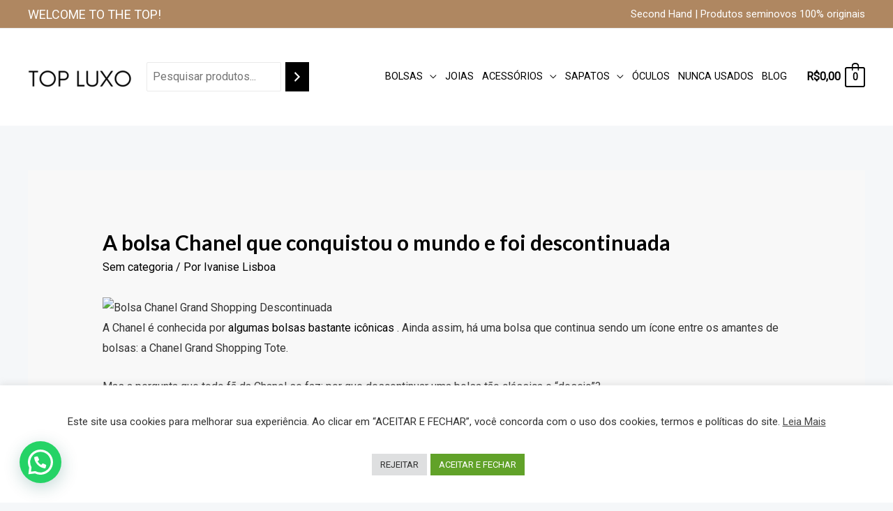

--- FILE ---
content_type: text/css
request_url: https://www.topluxo.com.br/wp-content/plugins/wpon-newsletter/assets/css/evo-newsletter_frontend.css?ver=6.6.2
body_size: 828
content:
/*CSS FRONT END EVO NEWSLETTER*/

#news-form .newlatter02 input[type="submit"] {
	width: 40px;    font-size: 20px;  color:#FFF;	background-color:#3d4145;    border-radius: 0;    background-repeat: no-repeat;    background-size: 100%;    background-position: center;
}
/****************** Sidebar topo com 1 divisão************/
#logo_11.grid_24 .newlatter01 {
	width: 49%;
	float: left;
	margin-right:5px;
}
#logo_11.grid_24 .newlatter02 {
	width: 50%;
	float: left;
}
#logo_11.grid_24 #news-form label {
	width: 226px;
	clear: both;
	display: block;
}
#logo_11.grid_24 #txt_name {
	width:452px;
}
#logo_11.grid_24 #news-form #txt_mail {
	width:387px;
}
@-moz-document url-prefix() { 
  #logo_11.grid_24 #news-form #txt_mail {
     width:379px;
  }
}

/****************** Sidebar topo com 2 divisão************/
#logo_22 form#news-form {
	float: right;
}
#logo_21 .newlatter01, #logo_22 .newlatter01 {
	width: 138px;
	float: left;
	clear: both;
	margin-right:5px;
}
#logo_21 .newlatter02, #logo_22 .newlatter02 {
	width: 170px;
	float: left;
}
#logo_21 #news-form label, #logo_22 #news-form label{
	width: 100%;
	clear: both;
	display: block;
}
#logo_21 #txt_name, #logo_22 #txt_name {
	width:92%;
}
#logo_21 #news-form #txt_mail, #logo_22 #news-form #txt_mail {
	width:48%;
}
@-moz-document url-prefix() { 
  #logo_21 #news-form #txt_mail, #logo_22 #news-form #txt_mail {
     width:43%;
  }
}

/****************** Sidebar topo com 3 divisão************/
#logo_31.grid_8 .newlatter01, #logo_32.grid_8 .newlatter01, #logo_33.grid_8 .newlatter01 {
	width: 128px;
	float: left;
	margin-right:5px;
}
#logo_31.grid_8 .newlatter02, #logo_32.grid_8 .newlatter02, #logo_33.grid_8 .newlatter02 {
	width: 176px;
	float: left;
}
#logo_31.grid_8 #news-form label, #logo_32.grid_8 #news-form label, #logo_33.grid_8 #news-form label {
	width: 100%;
	clear: both;
	display: block;
}
#logo_31.grid_8 #txt_name, #logo_32.grid_8 #txt_name, #logo_33.grid_8 #txt_name {
	width:116px;
}
#logo_31.grid_8 #news-form #txt_mail, #logo_32.grid_8 #news-form #txt_mail, #logo_33.grid_8 #news-form #txt_mail {
	width:87px;
}
@-moz-document url-prefix() { 
  #logo_31.grid_8 #news-form #txt_mail, #logo_32.grid_8 #news-form #txt_mail, #logo_33.grid_8 #news-form #txt_mail {
     width:80px;
  }
}

/****************** Sidebar topo com 3 divisão (meio maior) ************/
#logo_31.grid_6 .newlatter01, #logo_33.grid_6 .newlatter01{
	width: 100%;
	clear: both;
	margin-right:5px;
}
#logo_31.grid_6 .newlatter02, #logo_33.grid_6 .newlatter02{
	width: 100%;
	clear: both;
}
#logo_31.grid_6 #news-form label, #logo_33.grid_6 #news-form label{
	display: block;
}
#logo_31.grid_6 #txt_name, #logo_33.grid_6 #txt_name {
	width:218px;
}
#logo_31.grid_6 #news-form #txt_mail, #logo_33.grid_6 #news-form #txt_mail {
	width:134px;
}
#logo_32.grid_12 .newlatter01 {
	width: 220px;
	float: left;
	margin-right:5px;
}
#logo_32.grid_12 .newlatter02 {
	width: 240px;
	float: left;
}
#logo_32.grid_12 #news-form label {
	display: block;
}
#logo_32.grid_12 #txt_name {
	width:208px;
}
#logo_32.grid_12 #news-form #txt_mail {
	width:152px;
}

/****************** Sidebar esquerda e direito ************/
#esquerda #news-form label, #direita #news-form label{
	width: 100%;
	clear: both;
	display: block;
}
#esquerda #txt_name, #direita #txt_name {
	width:218px;
}
#esquerda #news-form #txt_mail, #direita #news-form #txt_mail {
	width:142px;
}

/*área principal 02 colunas laterais*/
#centro.grid_12 div[class*="newlatter0"] label{
	width: 100%;
	clear: both;
	display: block;
}
#centro.grid_12 .newlatter01 {
	width:100%;
	float: left;
}
#centro.grid_12 input#txt_name {
	width: 459px;
}
#centro.grid_12 input#txt_mail {
	width: 382px;
}

/*área principal 01 colunas lateral*/
#centro.grid_18 .newlatter01 label, #centro.grid_18 .newlatter02 label{
	width: 100%;
	clear: both;
	display: block;
}
#centro.grid_18 .newlatter01, .grid_18 .newlatter02 {
	width: 710px;
	float: left;
}
#centro.grid_18 .newlatter01 input#txt_name {
	width: 698px;
}
#centro.grid_18 .newlatter02 input#txt_mail {
	width: 622px;
}
@-moz-document url-prefix() { 
  #centro.grid_18 .newlatter02 input#txt_mail {
     width: 614px;
  }
}

/*área principal SEM colunas laterais*/
#centro.grid_24 #news-form label{
	width: 100%;
	clear: both;
	display: block;
}
#centro.grid_24 #news-form .newlatter01, .grid_24 .newlatter02 {
	width: 950px;
	float: left;
}
#centro.grid_24 #news-form input#txt_name {
	width: 938px;
}
#centro.grid_24 #news-form input#txt_mail {
	width: 860px;
}
@-moz-document url-prefix() { 
  #centro.grid_24 #news-form input#txt_mail {
     width: 854px;
  }
}


/****************** Sidebar rodapé com 1 divisão ************/
#footer_11.grid_24 #news-form{
	clear: both;
}
#footer_11.grid_24 .newlatter01 {
	width: 468px;
	float: left;
	margin-right:5px;
}
#footer_11.grid_24 .newlatter02 {
	width: 475px;
	float: left;
}
#footer_11.grid_24 #news-form label {
	width: 226px;
	clear: both;
	display: block;
}
#footer_11.grid_24 #txt_name {
	width:452px;
}
#footer_11.grid_24 #news-form #txt_mail {
	width:387px;
}
@-moz-document url-prefix() { 
  #footer_11.grid_24 #news-form #txt_mail {
     width:379px;
  }
}

/****************** Sidebar rodapé com 2 divisão ************/
#footer_21 .newlatter01, #footer_22 .newlatter01{
	width: 49%;
	float: left;
	margin-right:5px;
}
#footer_21 .newlatter02, #footer_22 .newlatter02{
	width: 49.9%;
	float: left;
}
#footer_21 #news-form label, #footer_22 #news-form label{
	width: 226px;
	clear: both;
	display: block;
}
#footer_21 #txt_name, #footer_22 #txt_name {
	width:218px;
}
#footer_21 #news-form #txt_mail, #footer_22 #news-form #txt_mail {
	width:144px;
}

/****************** Sidebar rodapé com 3 divisão ************/
#footer_31 .newlatter01, #footer_32 .newlatter01, #footer_33 .newlatter01{
	width: 121px;
	float: left;
	margin-right:5px;
}
#footer_31 .newlatter02, #footer_32 .newlatter02, #footer_33 .newlatter02{
	width: 184px;
	float: left;
}
#footer_31 #news-form label, #footer_32 #news-form label, #footer_33 #news-form label{
	display: block;
}
#footer_31 #txt_name, #footer_32 #txt_name, #footer_33 #txt_name {
	width:110px;
}
#footer_31 #news-form #txt_mail, #footer_32 #news-form #txt_mail, #footer_33 #news-form #txt_mail {
	width:93px;
}
@-moz-document url-prefix() { 
  #footer_31 #news-form #txt_mail, #footer_32 #news-form #txt_mail, #footer_33 #news-form #txt_mail {
     width:87px;
  }
}

/****************** Sidebar rodapé com 3 divisão (meio maior) ************/
#footer_31.grid_6 .newlatter01, #footer_33.grid_6 .newlatter01{
	width: 100%;
	clear: both;
	margin-right:5px;
}
#footer_31.grid_6 .newlatter02, #footer_33.grid_6 .newlatter02{
	width: 100%;
	clear: both;
}
#footer_31.grid_6 #news-form label, #footer_33.grid_6 #news-form label{
	display: block;
}
#footer_31.grid_6 #txt_name, #footer_33.grid_6 #txt_name {
	width:218px;
}
#footer_31.grid_6 #news-form #txt_mail, #footer_33.grid_6 #news-form #txt_mail {
	width:134px;
}
#footer_32.grid_12 .newlatter01 {
	width: 220px;
	float: left;
	margin-right:5px;
}
#footer_32.grid_12 .newlatter02 {
	width: 240px;
	float: left;
}
#footer_32.grid_12 #news-form label {
	display: block;
}
#footer_32.grid_12 #txt_name {
	width:208px;
}
#footer_32.grid_12 #news-form #txt_mail {
	width:152px;
}


/****************** neighborhood ************/
.newlatter01 input, 
.newlatter02 input[type=text] {
	width: 80% !important;
	border-radius: 0px !important;	margin-bottom: 0 !important;    float: left !important;    margin-right: 5px !important;	font-size: 13px !important;    color: #767676 !important;    padding: 10px 12px !important;    background-color: transparent !important;    border-bottom: 2px solid #BBBBBB !important;    outline: 0 !important;	border-right: none !important;    border-left: none !important;    border-top: none !important;
}
.newlatter02 input {
	width: 95%;
}
.newlatter02 input[type="submit"] {	
	min-height: 38px;
	max-height: 38px;
	border-radius: 0px;
	border: 0px;
	padding: 5px 7px;
	float: left;
}
#message.error p {
	color: #ff0000;
}

--- FILE ---
content_type: text/javascript
request_url: https://www.topluxo.com.br/wp-content/plugins/wpon-newsletter/assets/js/evo-newsletter-frontend.js
body_size: -201
content:
jQuery(document).ready(function($){

	$("#news-form").submit(function( e ) {
		
		e.preventDefault();
		
		$.post(evo_news.ajaxurl, 
		{	action: "evo_news_cadastra_sendy",  
			nonce: evo_news.ajaxnonce, 
			name: $("#txt_name").val(), 
			email: $("#txt_mail").val(), 
			listid: $("#listid").val() 
		}, function( data ) {
		
			$("#news-form").before("<div id='message' class='"+data.css+"'><p>"+data.message+"</p></div>").find("input[type=text]").val('');
			$("#message").delay(3000).fadeOut();
		}, "json");
		
	});

});